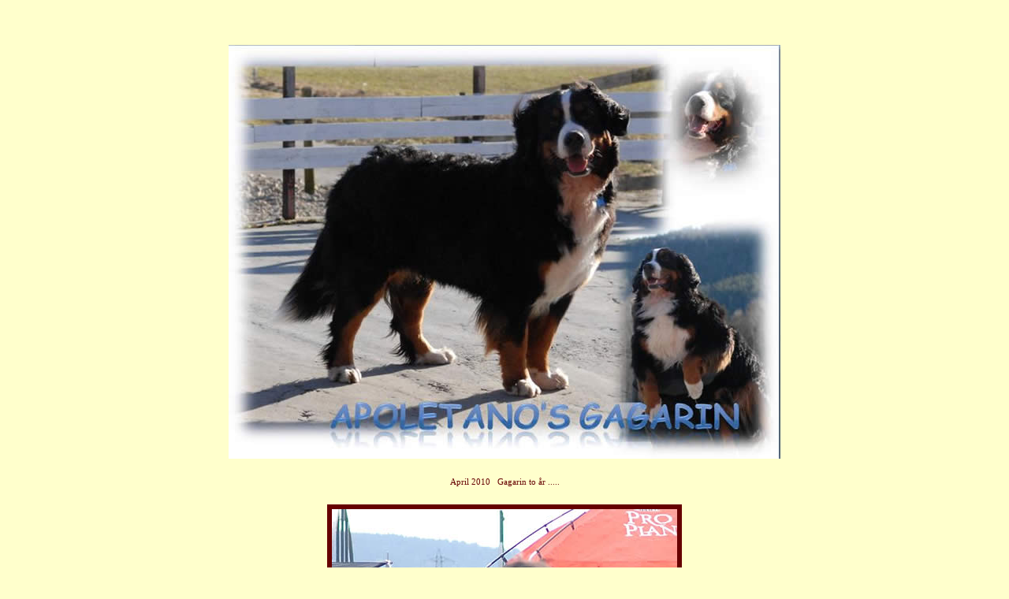

--- FILE ---
content_type: text/html
request_url: http://www.apoletano.com/berneravl/gagarin_01.htm
body_size: 885
content:
<!DOCTYPE HTML PUBLIC "-//W3C//DTD HTML 4.01 Transitional//EN"
"http://www.w3.org/TR/html4/loose.dtd">
<html>
<head>
<meta http-equiv="Content-Type" content="text/html; charset=iso-8859-1">
<title>gagarin_01</title>
<style type="text/css">
<!--
body,td,th {
	font-family: "Comic Sans MS";
	font-size: 11px;
	color: #660000;
}
body {
	background-color: #FFFFCC;
}
.style1 {font-size: 13px}
.style2 {font-size: 15px}
.style3 {font-size: 12px; }
.style4 {font-size: 21px; }
.style5 {font-size: 18px}
-->
</style>
</head>

<body>
<p align="center">&nbsp;</p>
<p align="center">&nbsp;</p>
<p align="center"><img src="images/gagarin2010.jpg" width="700" height="525"></p>
<p align="center" style="margin-bottom: 0;">&nbsp;</p>
<p align="center" style="margin-top: 0;">April 2010&nbsp;&nbsp; Gagarin to &aring;r .....</p>
<p align="center" style="margin-bottom: 0;">&nbsp;</p>
<p align="center" style="margin-top: 0; margin-bottom: 0;"><img src="images/DSC_0553.JPG" width="438" height="700" border="6"></p>
<p align="center" style="margin-top: 0;">Jippi mamma, i dag ble jeg godkjent avlshund:-)) </p>
<p align="center" style="margin-bottom: 0;">&nbsp;</p>
<p align="center" style="margin-top: 0;"> <img src="../nyheter/images/DSC_1086.JPG" width="620" height="524" border="6"> </p>
<p align="center" class="style5" style="margin-bottom: 0;">Gagarin 1 premie juniorklassen NKK B&oslash; </p>
<p align="center" class="style3" style="margin-top: 0;"> Dommer Jon Jakobsen.</p>
<p align="center">&nbsp; </p>
<p align="center"><img src="images/DSC_0706.JPG" width="700" height="545">
</p>
<p align="center" style="margin-bottom: 0;"><span class="style4">Gagrin i gruppa 3 BIG </span>.</p>
<p align="center" style="margin-top: 0;"> Dommer Gunnar jensen Norge </p>
<p>&nbsp;</p>
<p align="center"><img src="images/Moss_2008_008_gagarin.jpg" width="700" height="466" border="6"></p>
<p align="center" class="style2" style="margin-bottom: 0;">&nbsp;</p>
<p align="center" class="style2" style="margin-top: 0; margin-bottom: 0;"><strong>26 juli.08</strong></p>
<p align="center" class="style4" style="margin-top: 0; margin-bottom: 0;"><strong>Gagarin</strong> blir BIR og 3 BIG  i Moss </p>
<p align="center" class="style3" style="margin-top: 0;">Foto: Kennel Hiselfoss </p>
<p align="center" class="style2" style="margin-bottom: 0;">&nbsp;</p>
<p align="center" class="style1" style="margin-top: 0;"><img src="images/DSC_1878.JPG" width="700" height="468" border="6"></p>
<p align="center" class="style2">Lille Gaggen, 8 uker gammel... Bildet tatt den 15 april 2008 </p>
<p align="center" class="style1" style="margin-bottom: 0;">&nbsp;</p>
</body>
</html>
